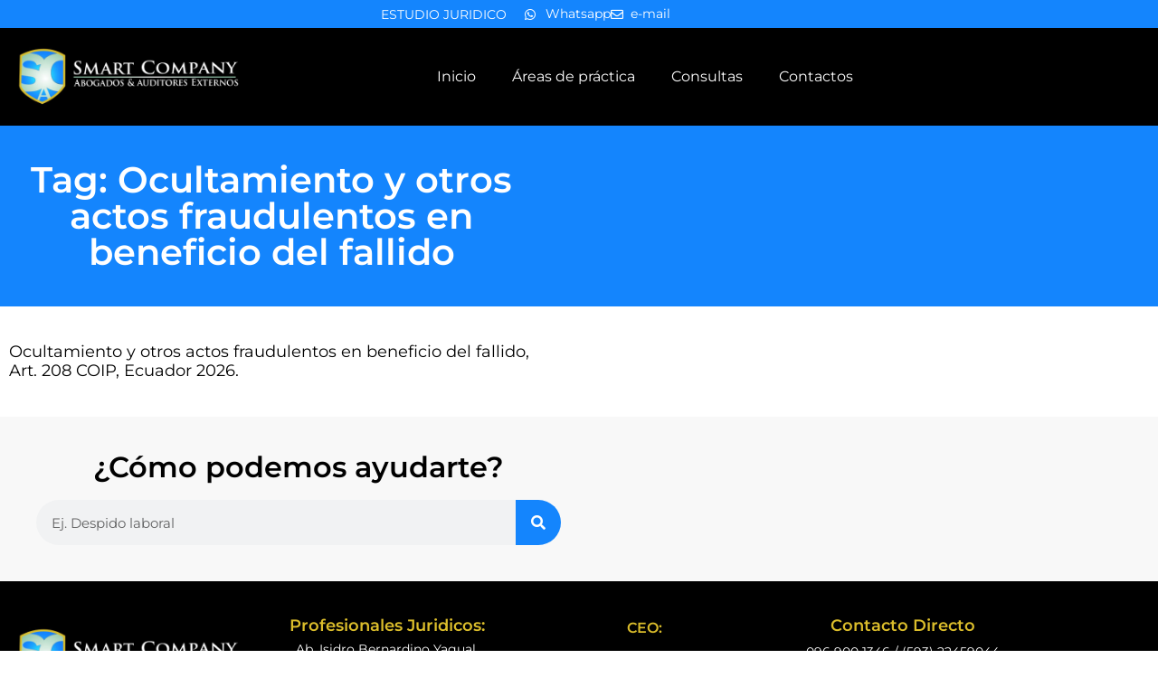

--- FILE ---
content_type: text/css; charset=UTF-8
request_url: https://smartcompany.ec/wp-content/uploads/elementor/css/post-34.css?ver=1768343679
body_size: 841
content:
.elementor-34 .elementor-element.elementor-element-1aa1586:not(.elementor-motion-effects-element-type-background), .elementor-34 .elementor-element.elementor-element-1aa1586 > .elementor-motion-effects-container > .elementor-motion-effects-layer{background-color:#1485FD;}.elementor-34 .elementor-element.elementor-element-1aa1586 > .elementor-container{min-height:10px;}.elementor-34 .elementor-element.elementor-element-1aa1586{transition:background 0.3s, border 0.3s, border-radius 0.3s, box-shadow 0.3s;margin-top:0px;margin-bottom:0px;padding:5px 0px 5px 0px;}.elementor-34 .elementor-element.elementor-element-1aa1586 > .elementor-background-overlay{transition:background 0.3s, border-radius 0.3s, opacity 0.3s;}.elementor-bc-flex-widget .elementor-34 .elementor-element.elementor-element-b70539f.elementor-column .elementor-widget-wrap{align-items:center;}.elementor-34 .elementor-element.elementor-element-b70539f.elementor-column.elementor-element[data-element_type="column"] > .elementor-widget-wrap.elementor-element-populated{align-content:center;align-items:center;}.elementor-34 .elementor-element.elementor-element-b70539f > .elementor-widget-wrap > .elementor-widget:not(.elementor-widget__width-auto):not(.elementor-widget__width-initial):not(:last-child):not(.elementor-absolute){margin-block-end:0px;}.elementor-34 .elementor-element.elementor-element-b70539f > .elementor-element-populated{margin:0px 0px 0px 0px;--e-column-margin-right:0px;--e-column-margin-left:0px;padding:0px 0px 0px 0px;}.elementor-widget-heading .elementor-heading-title{font-family:var( --e-global-typography-primary-font-family ), Sans-serif;font-weight:var( --e-global-typography-primary-font-weight );color:var( --e-global-color-primary );}.elementor-34 .elementor-element.elementor-element-57d8089 > .elementor-widget-container{margin:0px 0px 0px 0px;padding:0px 10px 0px 0px;}.elementor-34 .elementor-element.elementor-element-57d8089{text-align:end;}.elementor-34 .elementor-element.elementor-element-57d8089 .elementor-heading-title{font-family:"Montserrat", Sans-serif;font-size:14px;font-weight:400;text-transform:uppercase;color:#FFFFFF;}.elementor-34 .elementor-element.elementor-element-be653ec > .elementor-widget-wrap > .elementor-widget:not(.elementor-widget__width-auto):not(.elementor-widget__width-initial):not(:last-child):not(.elementor-absolute){margin-block-end:0px;}.elementor-34 .elementor-element.elementor-element-be653ec > .elementor-element-populated{margin:0px 0px 0px 0px;--e-column-margin-right:0px;--e-column-margin-left:0px;padding:0px 0px 0px 0px;}.elementor-widget-icon-list .elementor-icon-list-item:not(:last-child):after{border-color:var( --e-global-color-text );}.elementor-widget-icon-list .elementor-icon-list-icon i{color:var( --e-global-color-primary );}.elementor-widget-icon-list .elementor-icon-list-icon svg{fill:var( --e-global-color-primary );}.elementor-widget-icon-list .elementor-icon-list-item > .elementor-icon-list-text, .elementor-widget-icon-list .elementor-icon-list-item > a{font-family:var( --e-global-typography-text-font-family ), Sans-serif;font-weight:var( --e-global-typography-text-font-weight );}.elementor-widget-icon-list .elementor-icon-list-text{color:var( --e-global-color-secondary );}.elementor-34 .elementor-element.elementor-element-ac904fd > .elementor-widget-container{padding:0px 0px 0px 10px;}.elementor-34 .elementor-element.elementor-element-ac904fd .elementor-icon-list-icon i{color:#FFFFFF;transition:color 0.3s;}.elementor-34 .elementor-element.elementor-element-ac904fd .elementor-icon-list-icon svg{fill:#FFFFFF;transition:fill 0.3s;}.elementor-34 .elementor-element.elementor-element-ac904fd{--e-icon-list-icon-size:14px;--icon-vertical-offset:0px;}.elementor-34 .elementor-element.elementor-element-ac904fd .elementor-icon-list-item > .elementor-icon-list-text, .elementor-34 .elementor-element.elementor-element-ac904fd .elementor-icon-list-item > a{font-family:"Montserrat", Sans-serif;font-size:14px;font-weight:400;}.elementor-34 .elementor-element.elementor-element-ac904fd .elementor-icon-list-text{color:#FFFFFF;transition:color 0.3s;}.elementor-34 .elementor-element.elementor-element-29a23ce:not(.elementor-motion-effects-element-type-background), .elementor-34 .elementor-element.elementor-element-29a23ce > .elementor-motion-effects-container > .elementor-motion-effects-layer{background-color:#000000;}.elementor-34 .elementor-element.elementor-element-29a23ce{transition:background 0.3s, border 0.3s, border-radius 0.3s, box-shadow 0.3s;}.elementor-34 .elementor-element.elementor-element-29a23ce > .elementor-background-overlay{transition:background 0.3s, border-radius 0.3s, opacity 0.3s;}.elementor-widget-theme-site-logo .widget-image-caption{color:var( --e-global-color-text );font-family:var( --e-global-typography-text-font-family ), Sans-serif;font-weight:var( --e-global-typography-text-font-weight );}.elementor-bc-flex-widget .elementor-34 .elementor-element.elementor-element-9246fb5.elementor-column .elementor-widget-wrap{align-items:center;}.elementor-34 .elementor-element.elementor-element-9246fb5.elementor-column.elementor-element[data-element_type="column"] > .elementor-widget-wrap.elementor-element-populated{align-content:center;align-items:center;}.elementor-widget-nav-menu .elementor-nav-menu .elementor-item{font-family:var( --e-global-typography-primary-font-family ), Sans-serif;font-weight:var( --e-global-typography-primary-font-weight );}.elementor-widget-nav-menu .elementor-nav-menu--main .elementor-item{color:var( --e-global-color-text );fill:var( --e-global-color-text );}.elementor-widget-nav-menu .elementor-nav-menu--main .elementor-item:hover,
					.elementor-widget-nav-menu .elementor-nav-menu--main .elementor-item.elementor-item-active,
					.elementor-widget-nav-menu .elementor-nav-menu--main .elementor-item.highlighted,
					.elementor-widget-nav-menu .elementor-nav-menu--main .elementor-item:focus{color:var( --e-global-color-accent );fill:var( --e-global-color-accent );}.elementor-widget-nav-menu .elementor-nav-menu--main:not(.e--pointer-framed) .elementor-item:before,
					.elementor-widget-nav-menu .elementor-nav-menu--main:not(.e--pointer-framed) .elementor-item:after{background-color:var( --e-global-color-accent );}.elementor-widget-nav-menu .e--pointer-framed .elementor-item:before,
					.elementor-widget-nav-menu .e--pointer-framed .elementor-item:after{border-color:var( --e-global-color-accent );}.elementor-widget-nav-menu{--e-nav-menu-divider-color:var( --e-global-color-text );}.elementor-widget-nav-menu .elementor-nav-menu--dropdown .elementor-item, .elementor-widget-nav-menu .elementor-nav-menu--dropdown  .elementor-sub-item{font-family:var( --e-global-typography-accent-font-family ), Sans-serif;font-weight:var( --e-global-typography-accent-font-weight );}.elementor-34 .elementor-element.elementor-element-bd8761e .elementor-menu-toggle{margin:0 auto;}.elementor-34 .elementor-element.elementor-element-bd8761e .elementor-nav-menu .elementor-item{font-family:"Montserrat", Sans-serif;font-weight:normal;}.elementor-34 .elementor-element.elementor-element-bd8761e .elementor-nav-menu--main .elementor-item{color:#FFFFFF;fill:#FFFFFF;}.elementor-34 .elementor-element.elementor-element-bd8761e .elementor-nav-menu--main .elementor-item:hover,
					.elementor-34 .elementor-element.elementor-element-bd8761e .elementor-nav-menu--main .elementor-item.elementor-item-active,
					.elementor-34 .elementor-element.elementor-element-bd8761e .elementor-nav-menu--main .elementor-item.highlighted,
					.elementor-34 .elementor-element.elementor-element-bd8761e .elementor-nav-menu--main .elementor-item:focus{color:var( --e-global-color-primary );fill:var( --e-global-color-primary );}.elementor-34 .elementor-element.elementor-element-bd8761e .elementor-nav-menu--main:not(.e--pointer-framed) .elementor-item:before,
					.elementor-34 .elementor-element.elementor-element-bd8761e .elementor-nav-menu--main:not(.e--pointer-framed) .elementor-item:after{background-color:var( --e-global-color-primary );}.elementor-34 .elementor-element.elementor-element-bd8761e .e--pointer-framed .elementor-item:before,
					.elementor-34 .elementor-element.elementor-element-bd8761e .e--pointer-framed .elementor-item:after{border-color:var( --e-global-color-primary );}.elementor-34 .elementor-element.elementor-element-bd8761e .elementor-nav-menu--main .elementor-item.elementor-item-active{color:var( --e-global-color-primary );}.elementor-34 .elementor-element.elementor-element-bd8761e .elementor-nav-menu--dropdown a:hover,
					.elementor-34 .elementor-element.elementor-element-bd8761e .elementor-nav-menu--dropdown a:focus,
					.elementor-34 .elementor-element.elementor-element-bd8761e .elementor-nav-menu--dropdown a.elementor-item-active,
					.elementor-34 .elementor-element.elementor-element-bd8761e .elementor-nav-menu--dropdown a.highlighted,
					.elementor-34 .elementor-element.elementor-element-bd8761e .elementor-menu-toggle:hover,
					.elementor-34 .elementor-element.elementor-element-bd8761e .elementor-menu-toggle:focus{color:#FFFFFF;}.elementor-34 .elementor-element.elementor-element-bd8761e .elementor-nav-menu--dropdown a:hover,
					.elementor-34 .elementor-element.elementor-element-bd8761e .elementor-nav-menu--dropdown a:focus,
					.elementor-34 .elementor-element.elementor-element-bd8761e .elementor-nav-menu--dropdown a.elementor-item-active,
					.elementor-34 .elementor-element.elementor-element-bd8761e .elementor-nav-menu--dropdown a.highlighted{background-color:var( --e-global-color-secondary );}.elementor-34 .elementor-element.elementor-element-bd8761e div.elementor-menu-toggle{color:#FFFFFF;}.elementor-34 .elementor-element.elementor-element-bd8761e div.elementor-menu-toggle svg{fill:#FFFFFF;}.elementor-theme-builder-content-area{height:400px;}.elementor-location-header:before, .elementor-location-footer:before{content:"";display:table;clear:both;}@media(min-width:768px){.elementor-34 .elementor-element.elementor-element-526ac15{width:25%;}.elementor-34 .elementor-element.elementor-element-9246fb5{width:75%;}}@media(max-width:767px){.elementor-34 .elementor-element.elementor-element-57d8089 > .elementor-widget-container{padding:5px 0px 5px 0px;}.elementor-34 .elementor-element.elementor-element-57d8089{text-align:center;}.elementor-34 .elementor-element.elementor-element-ac904fd > .elementor-widget-container{padding:5px 0px 5px 0px;}.elementor-34 .elementor-element.elementor-element-526ac15{width:80%;}.elementor-34 .elementor-element.elementor-element-9246fb5{width:20%;}.elementor-34 .elementor-element.elementor-element-bd8761e .elementor-nav-menu--main > .elementor-nav-menu > li > .elementor-nav-menu--dropdown, .elementor-34 .elementor-element.elementor-element-bd8761e .elementor-nav-menu__container.elementor-nav-menu--dropdown{margin-top:31px !important;}}

--- FILE ---
content_type: text/css; charset=UTF-8
request_url: https://smartcompany.ec/wp-content/uploads/elementor/css/post-47.css?ver=1768343679
body_size: 482
content:
.elementor-47 .elementor-element.elementor-element-9f2ea67:not(.elementor-motion-effects-element-type-background), .elementor-47 .elementor-element.elementor-element-9f2ea67 > .elementor-motion-effects-container > .elementor-motion-effects-layer{background-color:var( --e-global-color-text );}.elementor-47 .elementor-element.elementor-element-9f2ea67{transition:background 0.3s, border 0.3s, border-radius 0.3s, box-shadow 0.3s;padding:30px 0px 30px 0px;}.elementor-47 .elementor-element.elementor-element-9f2ea67 > .elementor-background-overlay{transition:background 0.3s, border-radius 0.3s, opacity 0.3s;}.elementor-47 .elementor-element.elementor-element-39d1479 > .elementor-widget-wrap > .elementor-widget:not(.elementor-widget__width-auto):not(.elementor-widget__width-initial):not(:last-child):not(.elementor-absolute){margin-block-end:5px;}.elementor-widget-theme-site-logo .widget-image-caption{color:var( --e-global-color-text );font-family:var( --e-global-typography-text-font-family ), Sans-serif;font-weight:var( --e-global-typography-text-font-weight );}.elementor-widget-heading .elementor-heading-title{font-family:var( --e-global-typography-primary-font-family ), Sans-serif;font-weight:var( --e-global-typography-primary-font-weight );color:var( --e-global-color-primary );}.elementor-47 .elementor-element.elementor-element-ed6c4a4{text-align:center;}.elementor-47 .elementor-element.elementor-element-ed6c4a4 .elementor-heading-title{font-family:"Montserrat", Sans-serif;font-size:14px;font-weight:normal;color:#FFFFFF;}.elementor-47 .elementor-element.elementor-element-893d02c > .elementor-widget-wrap > .elementor-widget:not(.elementor-widget__width-auto):not(.elementor-widget__width-initial):not(:last-child):not(.elementor-absolute){margin-block-end:10px;}.elementor-47 .elementor-element.elementor-element-7f0b1d6{text-align:center;}.elementor-47 .elementor-element.elementor-element-7f0b1d6 .elementor-heading-title{font-family:"Montserrat", Sans-serif;font-size:18px;font-weight:600;}.elementor-47 .elementor-element.elementor-element-1aa70b4{text-align:center;}.elementor-47 .elementor-element.elementor-element-1aa70b4 .elementor-heading-title{font-family:"Montserrat", Sans-serif;font-size:14px;font-weight:normal;color:#FFFFFF;}.elementor-47 .elementor-element.elementor-element-df8daa8 > .elementor-widget-wrap > .elementor-widget:not(.elementor-widget__width-auto):not(.elementor-widget__width-initial):not(:last-child):not(.elementor-absolute){margin-block-end:10px;}.elementor-47 .elementor-element.elementor-element-88c3329{text-align:center;}.elementor-widget-icon-list .elementor-icon-list-item:not(:last-child):after{border-color:var( --e-global-color-text );}.elementor-widget-icon-list .elementor-icon-list-icon i{color:var( --e-global-color-primary );}.elementor-widget-icon-list .elementor-icon-list-icon svg{fill:var( --e-global-color-primary );}.elementor-widget-icon-list .elementor-icon-list-item > .elementor-icon-list-text, .elementor-widget-icon-list .elementor-icon-list-item > a{font-family:var( --e-global-typography-text-font-family ), Sans-serif;font-weight:var( --e-global-typography-text-font-weight );}.elementor-widget-icon-list .elementor-icon-list-text{color:var( --e-global-color-secondary );}.elementor-47 .elementor-element.elementor-element-5b5ddc1 .elementor-icon-list-icon i{transition:color 0.3s;}.elementor-47 .elementor-element.elementor-element-5b5ddc1 .elementor-icon-list-icon svg{transition:fill 0.3s;}.elementor-47 .elementor-element.elementor-element-5b5ddc1{--e-icon-list-icon-size:14px;--icon-vertical-offset:0px;}.elementor-47 .elementor-element.elementor-element-5b5ddc1 .elementor-icon-list-item > .elementor-icon-list-text, .elementor-47 .elementor-element.elementor-element-5b5ddc1 .elementor-icon-list-item > a{font-family:"Montserrat", Sans-serif;font-size:14px;font-weight:400;}.elementor-47 .elementor-element.elementor-element-5b5ddc1 .elementor-icon-list-text{color:#FFFFFF;transition:color 0.3s;}.elementor-47 .elementor-element.elementor-element-91898f2 > .elementor-widget-wrap > .elementor-widget:not(.elementor-widget__width-auto):not(.elementor-widget__width-initial):not(:last-child):not(.elementor-absolute){margin-block-end:10px;}.elementor-47 .elementor-element.elementor-element-4d8d003{text-align:center;}.elementor-47 .elementor-element.elementor-element-4d8d003 .elementor-heading-title{font-family:"Montserrat", Sans-serif;font-size:18px;font-weight:600;}.elementor-47 .elementor-element.elementor-element-0f2ff9a .elementor-icon-list-icon i{transition:color 0.3s;}.elementor-47 .elementor-element.elementor-element-0f2ff9a .elementor-icon-list-icon svg{transition:fill 0.3s;}.elementor-47 .elementor-element.elementor-element-0f2ff9a{--e-icon-list-icon-size:14px;--icon-vertical-offset:0px;}.elementor-47 .elementor-element.elementor-element-0f2ff9a .elementor-icon-list-item > .elementor-icon-list-text, .elementor-47 .elementor-element.elementor-element-0f2ff9a .elementor-icon-list-item > a{font-family:"Montserrat", Sans-serif;font-size:14px;font-weight:400;}.elementor-47 .elementor-element.elementor-element-0f2ff9a .elementor-icon-list-text{color:#FFFFFF;transition:color 0.3s;}.elementor-47 .elementor-element.elementor-element-2219d61:not(.elementor-motion-effects-element-type-background), .elementor-47 .elementor-element.elementor-element-2219d61 > .elementor-motion-effects-container > .elementor-motion-effects-layer{background-color:#000000;}.elementor-47 .elementor-element.elementor-element-2219d61{border-style:solid;border-width:1px 0px 0px 0px;border-color:var( --e-global-color-primary );transition:background 0.3s, border 0.3s, border-radius 0.3s, box-shadow 0.3s;}.elementor-47 .elementor-element.elementor-element-2219d61 > .elementor-background-overlay{transition:background 0.3s, border-radius 0.3s, opacity 0.3s;}.elementor-47 .elementor-element.elementor-element-455abda{text-align:center;}.elementor-47 .elementor-element.elementor-element-455abda .elementor-heading-title{font-family:"Montserrat", Sans-serif;font-size:14px;font-weight:normal;color:#B3B3B3;}.elementor-theme-builder-content-area{height:400px;}.elementor-location-header:before, .elementor-location-footer:before{content:"";display:table;clear:both;}@media(max-width:1024px){.elementor-47 .elementor-element.elementor-element-39d1479 > .elementor-element-populated{padding:0px 50px 30px 50px;}.elementor-47 .elementor-element.elementor-element-cbbc945 img{width:300px;}}@media(min-width:768px){.elementor-47 .elementor-element.elementor-element-39d1479{width:25%;}.elementor-47 .elementor-element.elementor-element-893d02c{width:25%;}.elementor-47 .elementor-element.elementor-element-df8daa8{width:25%;}.elementor-47 .elementor-element.elementor-element-91898f2{width:25%;}}@media(max-width:1024px) and (min-width:768px){.elementor-47 .elementor-element.elementor-element-39d1479{width:100%;}.elementor-47 .elementor-element.elementor-element-893d02c{width:33%;}.elementor-47 .elementor-element.elementor-element-df8daa8{width:33%;}.elementor-47 .elementor-element.elementor-element-91898f2{width:33%;}}